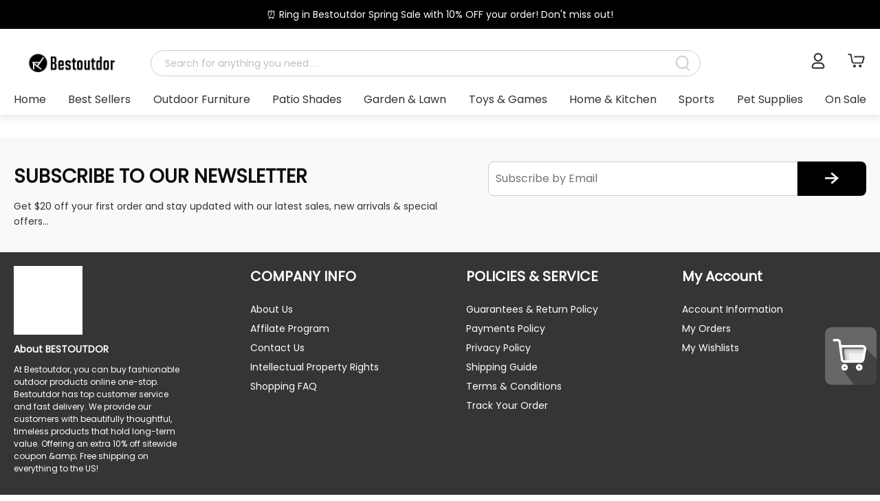

--- FILE ---
content_type: application/javascript; charset=UTF-8
request_url: https://www.bestoutdor.com/pc/assets/MightLike-096d3ce3.js
body_size: 17810
content:
import{t as m,aL as Fe,b as ti,h as er,at as li,r as H,i as ve,l as ge,aD as si,aE as ii,au as Ke,m as ne,n as ri,A as ar,y as K,ax as ni,o as r,e as o,p as he,q as T,F as N,aw as W,u as e,ay as Y,av as c,z as G,f as a,aF as de,g as b,v as M,aI as ke,aH as Je,aM as tr,aN as lr,aO as oi,aP as Xe,aB as ui,aQ as sr,aJ as ci,aK as di}from"./vendor-be70222b.js";import{f as pi,a as mi,u as vi,b as gi,g as ir,h as rr,i as nr,p as hi,j as or,k as ur,l as cr,e as yi,m as wi,_ as fi,__tla as dr}from"./index-23fe9f29.js";import{g as pr,i as mr,e as vr,S as be,N as ki}from"./navigation-32ffd4ab.js";import{f as gr}from"./free-mode-e92cd155.js";import{c as Se,a as _i,p as J,t as Ne,d as Te,__tla as hr}from"./index-cf7abe0d.js";import{R as Ae,U as yr,__tla as wr}from"./index-66475dab.js";import{A as fr}from"./thumbs.min-760308b3.js";import{p as kr,__tla as _r}from"./index-bca66cc3.js";import{P as br,__tla as xr}from"./Pop-6637f9fa.js";let Ye,Re,bi,xi,ea,Cr=Promise.all([(()=>{try{return dr}catch{}})(),(()=>{try{return hr}catch{}})(),(()=>{try{return wr}catch{}})(),(()=>{try{return _r}catch{}})(),(()=>{try{return xr}catch{}})()]).then(async()=>{var Ci={icon:{tag:"svg",attrs:{viewBox:"64 64 896 896",focusable:"false"},children:[{tag:"path",attrs:{d:"M603.3 327.5l-246 178a7.95 7.95 0 000 12.9l246 178c5.3 3.8 12.7 0 12.7-6.5V643c0-10.2-4.9-19.9-13.2-25.9L457.4 512l145.4-105.2c8.3-6 13.2-15.6 13.2-25.9V334c0-6.5-7.4-10.3-12.7-6.5z"}},{tag:"path",attrs:{d:"M512 64C264.6 64 64 264.6 64 512s200.6 448 448 448 448-200.6 448-448S759.4 64 512 64zm0 820c-205.4 0-372-166.6-372-372s166.6-372 372-372 372 166.6 372 372-166.6 372-372 372z"}}]},name:"left-circle",theme:"outlined"};const Pi=Ci;function aa(s){for(var h=1;h<arguments.length;h++){var w=arguments[h]!=null?Object(arguments[h]):{},k=Object.keys(w);typeof Object.getOwnPropertySymbols=="function"&&(k=k.concat(Object.getOwnPropertySymbols(w).filter(function(P){return Object.getOwnPropertyDescriptor(w,P).enumerable}))),k.forEach(function(P){Ii(s,P,w[P])})}return s}function Ii(s,h,w){return h in s?Object.defineProperty(s,h,{value:w,enumerable:!0,configurable:!0,writable:!0}):s[h]=w,s}var He=function(s,h){var w=aa({},s,h.attrs);return m(Fe,aa({},w,{icon:Pi}),null)};He.displayName="LeftCircleOutlined",He.inheritAttrs=!1;const Si=He;var Ti={icon:{tag:"svg",attrs:{viewBox:"64 64 896 896",focusable:"false"},children:[{tag:"path",attrs:{d:"M872 474H152c-4.4 0-8 3.6-8 8v60c0 4.4 3.6 8 8 8h720c4.4 0 8-3.6 8-8v-60c0-4.4-3.6-8-8-8z"}}]},name:"minus",theme:"outlined"};const Oi=Ti;function ta(s){for(var h=1;h<arguments.length;h++){var w=arguments[h]!=null?Object(arguments[h]):{},k=Object.keys(w);typeof Object.getOwnPropertySymbols=="function"&&(k=k.concat(Object.getOwnPropertySymbols(w).filter(function(P){return Object.getOwnPropertyDescriptor(w,P).enumerable}))),k.forEach(function(P){Mi(s,P,w[P])})}return s}function Mi(s,h,w){return h in s?Object.defineProperty(s,h,{value:w,enumerable:!0,configurable:!0,writable:!0}):s[h]=w,s}var We=function(s,h){var w=ta({},s,h.attrs);return m(Fe,ta({},w,{icon:Oi}),null)};We.displayName="MinusOutlined",We.inheritAttrs=!1;const Li=We;var Vi={icon:{tag:"svg",attrs:{viewBox:"64 64 896 896",focusable:"false"},children:[{tag:"path",attrs:{d:"M832 64H192c-17.7 0-32 14.3-32 32v832c0 17.7 14.3 32 32 32h640c17.7 0 32-14.3 32-32V96c0-17.7-14.3-32-32-32zM647 470.4l-87.2 161h45.9c4.6 0 8.4 3.8 8.4 8.4v25.1c0 4.6-3.8 8.4-8.4 8.4h-63.3v28.6h63.3c4.6 0 8.4 3.8 8.4 8.4v25c.2 4.6-3.6 8.5-8.2 8.5h-63.3v49.9c0 4.6-3.8 8.4-8.4 8.4h-43.7c-4.6 0-8.4-3.8-8.4-8.4v-49.9h-63c-4.6 0-8.4-3.8-8.4-8.4v-25.1c0-4.6 3.8-8.4 8.4-8.4h63v-28.6h-63c-4.6 0-8.4-3.8-8.4-8.4v-25.1c0-4.6 3.8-8.4 8.4-8.4h45.4l-87.5-161c-2.2-4.1-.7-9.1 3.4-11.4 1.3-.6 2.6-1 3.9-1h48.8c3.2 0 6.1 1.8 7.5 4.6l71.9 141.8 71.9-141.9a8.5 8.5 0 017.5-4.6h47.8c4.6 0 8.4 3.8 8.4 8.4-.1 1.5-.5 2.9-1.1 4.1zM512.6 323L289 148h446L512.6 323z"}}]},name:"red-envelope",theme:"filled"};const ji=Vi;function la(s){for(var h=1;h<arguments.length;h++){var w=arguments[h]!=null?Object(arguments[h]):{},k=Object.keys(w);typeof Object.getOwnPropertySymbols=="function"&&(k=k.concat(Object.getOwnPropertySymbols(w).filter(function(P){return Object.getOwnPropertyDescriptor(w,P).enumerable}))),k.forEach(function(P){zi(s,P,w[P])})}return s}function zi(s,h,w){return h in s?Object.defineProperty(s,h,{value:w,enumerable:!0,configurable:!0,writable:!0}):s[h]=w,s}var De=function(s,h){var w=la({},s,h.attrs);return m(Fe,la({},w,{icon:ji}),null)};De.displayName="RedEnvelopeFilled",De.inheritAttrs=!1;const qi=De;var Ai={icon:{tag:"svg",attrs:{viewBox:"64 64 896 896",focusable:"false"},children:[{tag:"path",attrs:{d:"M666.7 505.5l-246-178A8 8 0 00408 334v46.9c0 10.2 4.9 19.9 13.2 25.9L566.6 512 421.2 617.2c-8.3 6-13.2 15.6-13.2 25.9V690c0 6.5 7.4 10.3 12.7 6.5l246-178c4.4-3.2 4.4-9.8 0-13z"}},{tag:"path",attrs:{d:"M512 64C264.6 64 64 264.6 64 512s200.6 448 448 448 448-200.6 448-448S759.4 64 512 64zm0 820c-205.4 0-372-166.6-372-372s166.6-372 372-372 372 166.6 372 372-166.6 372-372 372z"}}]},name:"right-circle",theme:"outlined"};const Ei=Ai;function sa(s){for(var h=1;h<arguments.length;h++){var w=arguments[h]!=null?Object(arguments[h]):{},k=Object.keys(w);typeof Object.getOwnPropertySymbols=="function"&&(k=k.concat(Object.getOwnPropertySymbols(w).filter(function(P){return Object.getOwnPropertyDescriptor(w,P).enumerable}))),k.forEach(function(P){Ui(s,P,w[P])})}return s}function Ui(s,h,w){return h in s?Object.defineProperty(s,h,{value:w,enumerable:!0,configurable:!0,writable:!0}):s[h]=w,s}var $e=function(s,h){var w=sa({},s,h.attrs);return m(Fe,sa({},w,{icon:Ei}),null)};$e.displayName="RightCircleOutlined",$e.inheritAttrs=!1;const Bi=$e;function Fi({swiper:s,extendParams:h,on:w}){h({thumbs:{swiper:null,multipleActiveThumbs:!0,autoScrollOffset:0,slideThumbActiveClass:"swiper-slide-thumb-active",thumbsContainerClass:"swiper-thumbs"}});let k=!1,P=!1;s.thumbs={swiper:null};function ce(){const d=s.thumbs.swiper;if(!d||d.destroyed)return;const y=d.clickedIndex,D=d.clickedSlide;if(D&&D.classList.contains(s.params.thumbs.slideThumbActiveClass)||typeof y>"u"||y===null)return;let A;d.params.loop?A=parseInt(d.clickedSlide.getAttribute("data-swiper-slide-index"),10):A=y,s.params.loop?s.slideToLoop(A):s.slideTo(A)}function pe(){const{thumbs:d}=s.params;if(k)return!1;k=!0;const y=s.constructor;if(d.swiper instanceof y)s.thumbs.swiper=d.swiper,Object.assign(s.thumbs.swiper.originalParams,{watchSlidesProgress:!0,slideToClickedSlide:!1}),Object.assign(s.thumbs.swiper.params,{watchSlidesProgress:!0,slideToClickedSlide:!1}),s.thumbs.swiper.update();else if(mr(d.swiper)){const D=Object.assign({},d.swiper);Object.assign(D,{watchSlidesProgress:!0,slideToClickedSlide:!1}),s.thumbs.swiper=new y(D),P=!0}return s.thumbs.swiper.el.classList.add(s.params.thumbs.thumbsContainerClass),s.thumbs.swiper.on("tap",ce),!0}function v(d){const y=s.thumbs.swiper;if(!y||y.destroyed)return;const D=y.params.slidesPerView==="auto"?y.slidesPerViewDynamic():y.params.slidesPerView;let A=1;const I=s.params.thumbs.slideThumbActiveClass;if(s.params.slidesPerView>1&&!s.params.centeredSlides&&(A=s.params.slidesPerView),s.params.thumbs.multipleActiveThumbs||(A=1),A=Math.floor(A),y.slides.forEach(p=>p.classList.remove(I)),y.params.loop||y.params.virtual&&y.params.virtual.enabled)for(let p=0;p<A;p+=1)vr(y.slidesEl,`[data-swiper-slide-index="${s.realIndex+p}"]`).forEach(O=>{O.classList.add(I)});else for(let p=0;p<A;p+=1)y.slides[s.realIndex+p]&&y.slides[s.realIndex+p].classList.add(I);const ee=s.params.thumbs.autoScrollOffset,ie=ee&&!y.params.loop;if(s.realIndex!==y.realIndex||ie){const p=y.activeIndex;let O,te;if(y.params.loop){const oe=y.slides.filter(x=>x.getAttribute("data-swiper-slide-index")===`${s.realIndex}`)[0];O=y.slides.indexOf(oe),te=s.activeIndex>s.previousIndex?"next":"prev"}else O=s.realIndex,te=O>s.previousIndex?"next":"prev";ie&&(O+=te==="next"?ee:-1*ee),y.visibleSlidesIndexes&&y.visibleSlidesIndexes.indexOf(O)<0&&(y.params.centeredSlides?O>p?O=O-Math.floor(D/2)+1:O=O+Math.floor(D/2)-1:O>p&&y.params.slidesPerGroup,y.slideTo(O,d?0:void 0))}}w("beforeInit",()=>{const{thumbs:d}=s.params;if(!(!d||!d.swiper))if(typeof d.swiper=="string"||d.swiper instanceof HTMLElement){const y=pr(),D=()=>{const I=typeof d.swiper=="string"?y.querySelector(d.swiper):d.swiper;if(I&&I.swiper)d.swiper=I.swiper,pe(),v(!0);else if(I){const ee=ie=>{d.swiper=ie.detail[0],I.removeEventListener("init",ee),pe(),v(!0),d.swiper.update(),s.update()};I.addEventListener("init",ee)}return I},A=()=>{s.destroyed||D()||requestAnimationFrame(A)};requestAnimationFrame(A)}else pe(),v(!0)}),w("slideChange update resize observerUpdate",()=>{v()}),w("setTransition",(d,y)=>{const D=s.thumbs.swiper;!D||D.destroyed||D.setTransition(y)}),w("beforeDestroy",()=>{const d=s.thumbs.swiper;!d||d.destroyed||P&&d.destroy()}),Object.assign(s.thumbs,{init:pe,update:v})}let se,ia,ra,na,oa,ua,ca,da,pa,ma,va,ga,ha,ya,wa,fa,ka,_a,ba,xa,Ca,Pa,Ia,Sa,Ta,Oa,Ma,La,Va,ja,za,qa,Aa,Ea,Ua,Ba,Fa,Na,Ra,Ha,Wa,Da,$a,Ga,Qa,Za,Ka,Ja,Xa,Ya,et,at,tt,lt,st,it,rt,nt,ot,ut,ct,dt,pt,mt,vt,gt,ht,yt,wt,ft,kt,_t,bt,xt,Ct,Pt,It,St,Tt,Ot,Mt,Lt,Vt,jt,zt,qt,At,Et,Ut,Bt,Ft,Nt,Rt,Ht,Wt,Dt,$t,Gt,Qt,Zt,Kt,Jt,Xt,Yt,el,al,tl,ll,sl,il,rl,nl,ol,ul,cl,dl,pl,ml,vl,gl,hl,yl,wl,fl,kl,_l,bl,xl,Cl,Pl,Il,Sl,Tl,Ol,Ml,Ll,Vl,jl,zl,ql,Al,El,Ul;xi=s=>pi.get("/api/collect/collect_list",{params:s}),ea=s=>pi.post("/api/collect/add_del_collect",s),se=s=>(ci("data-v-93fc1609"),s=s(),di(),s),ia={class:"detail"},ra={key:1},na={class:"main"},oa={class:"productInfo"},ua=["id"],ca={class:"swiper-wrapper main"},da=["src","controls"],pa=["src"],ma=["src","alt"],va=["alt"],ga={key:2,class:"swiper-lazy-preloader"},ha=se(()=>a("div",{class:"product-main-next"},null,-1)),ya=se(()=>a("div",{class:"product-main-prev"},null,-1)),wa={class:"product-thumb",ref:"thumbMain"},fa=["id"],ka={class:"swiper-wrapper"},_a=["src","poster"],ba=["src"],xa=["onMouseenter"],Ca=["src"],Pa={key:1,loading:"lazy"},Ia=se(()=>a("div",{class:"swiper-lazy-preloader"},null,-1)),Sa=["id"],Ta=["id"],Oa={key:0,class:"review"},Ma={class:"start"},La={class:"price"},Va={class:"member"},ja={class:"couponList"},za={key:0},qa={key:1},Aa={key:2},Ea={class:"code"},Ua=["onClick"],Ba={key:1,class:"detailBanner"},Fa=["src"],Na=["src"],Ra={key:2,class:"pickup"},Ha=["innerHTML"],Wa=se(()=>a("p",null,[Y("Pickup available at "),a("i",null,"Shop location")],-1)),Da={class:"title"},$a={class:"colorList"},Ga=["onClick"],Qa={key:0,alt:""},Za=["onMouseenter"],Ka={class:"qtyWish"},Ja={class:"qty"},Xa={viewBox:"0 0 20 20",fill:"none",class:"svg",xmlns:"http://www.w3.org/2000/svg","data-v-7e20444a":""},Ya=["stroke","fill"],et={key:4,class:"oosBtn"},at={key:5,class:"btns"},tt={key:0,class:"guareetsOld"},lt=["src"],st=se(()=>a("div",{class:"divider"},null,-1)),it=["src"],rt=se(()=>a("div",{class:"divider"},null,-1)),nt=["src"],ot={key:1,class:"guareets"},ut=["innerHTML"],ct={class:"keyFeatures"},dt={class:"title"},pt=["innerHTML"],mt={key:1},vt={key:0,class:"bundle"},gt={class:"product"},ht={class:"img"},yt={class:"inner"},wt={alt:""},ft={class:"name text2"},kt={class:"price"},_t={class:"presentPrice"},bt={class:"attrsList"},xt={class:"bundleSwipers"},Ct={class:"bundleSwiper"},Pt={class:"swiper-wrapper"},It=["onClick"],St=["onClick"],Tt={class:"inner"},Ot=["src"],Mt={class:"name text2"},Lt={class:"price"},Vt={class:"presentPrice"},jt={class:"attrsList"},zt=se(()=>a("div",{class:"product-next"},null,-1)),qt=se(()=>a("div",{class:"product-prev"},null,-1)),At={class:"total"},Et=se(()=>a("p",null,"Total Price:",-1)),Ut={class:"price"},Bt={class:"special"},Ft={class:"raw"},Nt={class:"price"},Rt={class:"special"},Ht={class:"productView ovewWith"},Wt={class:"title"},Dt={class:"info"},$t=["onClick"],Gt=["innerHTML"],Qt=["innerHTML"],Zt=["innerHTML"],Kt={class:"info"},Jt={class:"titleBtn"},Xt=se(()=>a("svg",{class:"svg svg-write",viewBox:"0 0 16 16",fill:"none",xmlns:"http://www.w3.org/2000/svg","data-v-2e033027":""},[a("path",{d:"M14.9147 0.19272C14.9729 0.132427 15.0425 0.0843355 15.1196 0.0512511C15.1966 0.0181667 15.2794 0.000752208 15.3632 2.38348e-05C15.4471 -0.000704539 15.5302 0.0152678 15.6078 0.0470087C15.6853 0.0787497 15.7558 0.125624 15.8151 0.184896C15.8744 0.244168 15.9212 0.31465 15.953 0.392232C15.9847 0.469813 16.0007 0.552939 16 0.636759C15.9992 0.720579 15.9818 0.803414 15.9487 0.880432C15.9157 0.95745 15.8676 1.02711 15.8073 1.08534L6.88044 10.0124C6.76205 10.1308 6.60147 10.1973 6.43403 10.1973C6.26659 10.1973 6.10601 10.1308 5.98761 10.0124C5.86922 9.89398 5.8027 9.7334 5.8027 9.56596C5.8027 9.39852 5.86922 9.23794 5.98761 9.11954L14.9147 0.192918V0.19272ZM14.7297 6.74133C14.7297 6.57391 14.7962 6.41334 14.9146 6.29495C15.033 6.17657 15.1935 6.11006 15.361 6.11006C15.5284 6.11006 15.689 6.17657 15.8073 6.29495C15.9257 6.41334 15.9922 6.57391 15.9922 6.74133V13.6853C15.9922 14.9637 14.9559 16 13.6776 16H2.31466C1.03633 16 0 14.9637 0 13.6853V2.32242C0 1.04409 1.03634 0.0077572 2.31466 0.0077572H9.04824C9.21566 0.0077572 9.37623 0.0742661 9.49461 0.192653C9.613 0.31104 9.67951 0.471607 9.67951 0.639031C9.67951 0.806455 9.613 0.967021 9.49461 1.08541C9.37623 1.20379 9.21566 1.2703 9.04824 1.2703H2.31466C2.03562 1.2703 1.76801 1.38115 1.5707 1.57846C1.37339 1.77577 1.26254 2.04339 1.26254 2.32243V13.6853C1.26254 13.9644 1.37339 14.232 1.5707 14.4293C1.76801 14.6266 2.03562 14.7375 2.31466 14.7375H13.6776C13.9566 14.7375 14.2242 14.6266 14.4215 14.4293C14.6189 14.232 14.7297 13.9644 14.7297 13.6853V6.74133H14.7297Z",fill:"white","data-v-2e033027":""})],-1)),Yt={class:"write"},el={style:{display:"flex","justify-content":"space-between"}},al={class:"top"},tl={class:"start"},ll={class:"num"},sl={class:"percentList"},il={class:"percentStar"},rl={class:"num"},nl={class:"reviewPhotoSwiper"},ol={class:"swiper-wrapper"},ul={class:"img"},cl={key:0},dl=["src"],pl={class:"videoPlay"},ml=["src"],vl=["onClick"],gl=se(()=>a("div",{class:"photo-next"},null,-1)),hl=se(()=>a("div",{class:"photo-prev"},null,-1)),yl={class:"reviewList"},wl={class:"user"},fl={class:"name text1"},kl={class:"reviewInfo"},_l={class:"reviewTitle"},bl={class:"lf"},xl={class:"time"},Cl={class:"info"},Pl={class:"images"},Il=["src","onClick"],Sl=["src","onClick"],Tl=["src","onClick"],Ol=["src"],Ml=["src"],Ll={class:"bottom"},Vl={class:"img"},jl=["src"],zl={class:"text1"},ql={class:"price"},Al={class:"title"},El={name:"Products"},Ul=ti({...El,props:["url","module"],async setup(s){var ps,ms,vs,gs,hs,ys,ws,fs;let h,w;const k=s,P=er(),ce=li(),pe=mi(),v=vi(),d=gi(),y=H(""),D=ve({arlime:["Dispatch within 24 Hours","30-day Return","90-day Warranty"],bountech_au:["Australia Warehouse Delivery","30-day Return","90-day Warranty"]}),A=ve(["_big1016.jpeg","_small100.jpeg"]);be.use([ki,fr,Fi]);const I=ve({productThumbsImage:null,productMainImage:null,isShowFullScreen:!1,thumbsMouse:i=>{var l;(l=I.productMainImage)==null||l.slideTo(i)},handleShowMaxCarouselBox:()=>{I.isShowFullScreen=!0,A[0]="_big1920.jpeg",I.productThumbsImage.params.slidesPerView=17},handleCloseFullScreen:()=>{I.isShowFullScreen=!1,I.productThumbsImage.params.slidesPerView=7}}),ee=H(),ie=H(!0),p=H({}),O=H(1),te=ve({list:[],index:{}}),oe=ge(()=>L.color?te.list:p.value.mainImages);H(1);const x=H([]),X=H(String(P.query.sku||"").replaceAll(" ","+")),Q=H(String(P.query.variant||"")),L=ve({color:0,size:0,style:0,material:0}),ue=H([]),u=ge(()=>{var i;return p.value.isSimple?p.value:((i=x.value)==null?void 0:i.find(l=>Object.keys(L).every(C=>l[C+"Id"]==L[C])))||p.value}),Oe=ge(()=>{var i,l;return[{name:"Home",url:"/"},...(((i=p.value)==null?void 0:i.subCategoryInfos)??[]).map(C=>({name:C.categoryName,url:C.url})),{name:((l=p.value)==null?void 0:l.title)??"",url:P.path}]}),Me=async()=>{var i,l,C,S,V,B;try{const Z=await ur(String(P.params.url||k.url||""),d.ip,d.userAgent);if(Z.code==200&&Z.status==200){if(p.value=Z.data,p.value.isSimple)return;x.value=((i=Z.data)==null?void 0:i.subProducts)??[];let le=x.value;if(Q.value){let j=x.value.find(R=>R.variant_code==Q.value);j&&(le=[j,...x.value.filter(R=>R.variant_code!==Q.value)])}if(le.forEach(j=>{Object.keys(te.index).includes(String(j.colorId))||(te.index[String(j.colorId)]=te.list.length,te.list=te.list.concat(j.mainImages))}),ue.value=(l=Object.keys(L))==null?void 0:l.map(j=>{var R,E;return{type:j,list:_i((E=(R=x.value)==null?void 0:R.map($=>({id:$==null?void 0:$[j+"Id"],name:$==null?void 0:$[j+"Name"],img:$==null?void 0:$[j+"Image"],value:$==null?void 0:$[j+"Value"]})))==null?void 0:E.filter($=>!!$.id),"id")}}),Q.value||X.value){let j="";Q.value?j=x.value.find(R=>R.variant_code==Q.value):j=x.value.find(R=>R.sku==X.value),!j&&(j=((C=Z.data.subProducts)==null?void 0:C[0])||{}),Object.keys(L).forEach(R=>{L[R]=j[R+"Id"]})}else{let j;(V=(S=Z.data.subProducts)==null?void 0:S.sort((E,$)=>E.specialPrice-$.specialPrice))==null||V.some(E=>E.stockQty>0?(j=E,!0):!1);let R=j||((B=Z.data.subProducts)==null?void 0:B[0])||{};Object.keys(L).forEach(E=>{L[E]=R[E+"Id"]})}}}catch(Z){console.log(Z)}},re=ve({copied:"",list:[],copy:i=>{navigator.clipboard.writeText(i).then(()=>{re.copied=i;let l=setTimeout(()=>{re.copied="",clearTimeout(l)},5e3)})}}),ae=async()=>{var i,l,C;try{const S=await cr(p.value.sku);if(S.code==200){const V=(i=S.data)==null?void 0:i.find(B=>B.use_type==2);V?re.list=[V]:re.list=(l=S.data)!=null&&l[0]?[(C=S.data)==null?void 0:C[0]]:[]}}catch{}},me=async i=>{if(!p.value.isSimple&&u.value.sku==p.value.sku||!u.value.sku){ne.error("Please select product properties");return}y.value="addToCart";try{const l=await yi({sku:u.value.sku,qty:O.value,parent_sku:p.value.sku});l.code==200&&l.status==200?(y.value="",pe.addAnimation(i,u.value.mainImages[0]+A[1]),ne.success(l.message),v.postEvent({eventType:2,currentPageType:"product_detail",currentPageUrl:P.fullPath,sourceUrl:P.fullPath,eventParams:[{sku:u.value.sku,qty:O.value}]}),d.addAWGTM("add_to_cart",{currency:d.currency.code||"USD",value:u.value.specialPrice*O.value,items:[{item_id:u.value.sku,item_name:u.value.title,index:0,item_category:u.value.categoryName,price:u.value.specialPrice,quantity:O.value}],group_id:d.customerInfo.id}),ce.push("/cart")):(y.value="",ne.error(l.message))}catch(l){y.value="",ne.error(l.message)}},Ue=async()=>{var i,l,C,S,V,B,Z;try{y.value="buyNow";const le=await kr({sku_list:[{parent_sku:u.value.sku,sku:u.value.sku,qty:O.value}],is_same_use:0,coupon_code:"",shipping_address_id:0});let j={prouductList:[{attribute_name:(((i=u.value)==null?void 0:i.colorName)||"")+((l=u.value)!=null&&l.sizeName?","+((C=u.value)==null?void 0:C.sizeName):"")+((S=u.value)!=null&&S.materialName?","+((V=u.value)==null?void 0:V.materialName):""),image:u.value.image,name:u.value.title,parent_sku:u.value.sku,price:u.value.specialPrice,sku:u.value.sku,qty:O.value,markets_country:((B=p.value)==null?void 0:B.marketsCountry)||[],exclude_markets:((Z=p.value)==null?void 0:Z.excludeMarkets)||[],url:String(P.params.url||k.url||"")}],checkout:le.data.checkout_id};sessionStorage.setItem("payOrderInfo",JSON.stringify(j)),ce.push("/checkout/payment"),y.value=""}catch{y.value=""}},xe=(i,l)=>{var S;p.value.hasVideo&&((S=I.productMainImage)==null?void 0:S.activeIndex)==0&&I.productMainImage.slideNext(),L[i]==l?L[i]=0:L[i]=l,i=="color"&&(I.productThumbsImage.slideTo(te.index[l]),I.productMainImage.slideTo(te.index[l]));const C=Object.entries({...P.query,variant:u.value.variant_code}).filter(V=>!!V[1]).reduce((V,B,Z)=>V+=(Z==0?"":"&")+`${B[0]}=${B[1]}`,"?");window.history.pushState("","",P.path+C)},Ce=(i,l)=>{var S;let C=Object.keys(L).filter(V=>V!=i);return((S=x.value.find(V=>V[i+"Id"]==l&&C.every(B=>L[B]?V[B+"Id"]==L[B]:!0)))==null?void 0:S.stockQty)||0},Ge=H(null),Ni=si(ii,{style:{fontSize:"24px",color:"#CCCCCC"},spin:!0}),Le=H(!1),Ri=async()=>{try{Le.value=!0;const i=await ea({sku:u.value.sku,parent_sku:p.value.sku,type:p.value.isWishlist?"del":"add"});i.code==200&&i.status==200?(ne.success(i.message),p.value.isWishlist=!p.value.isWishlist,!p.value.isWishlist&&v.postEvent({eventType:3,currentPageType:"product_detail",currentPageUrl:P.fullPath,sourceUrl:P.fullPath,eventParams:[{sku:u.value.sku}]})):ne.error(i.message),Le.value=!1}catch{Le.value=!1}};[h,w]=Ke(()=>Me()),await h,w();const ns=H(),os=()=>{document.documentElement.scrollTop=ns.value.offsetTop-100},Hi=[((ps=v.languageText)==null?void 0:ps.overview)??"Overview",((ms=v.languageText)==null?void 0:ms.shopping_faq)??"Shopping Faq",((vs=v.languageText)==null?void 0:vs.return)??"Return & Refund Policy"],Ve=H(0),n=ve({start:0,comment_photos:[],comment_percent:[],pagination:{current:1,pageSize:10,total:0,change:(i,l)=>{Qe()}},write:{show:!1,loading:!1,data:{sku:p.value.sku,customer_name:(gs=d.customerInfo)!=null&&gs.identity_type?((hs=d.customerInfo)==null?void 0:hs.firstname)+" "+((ys=d.customerInfo)==null?void 0:ys.lastname):"",customer_email:(ws=d.customerInfo)!=null&&ws.identity_type?(fs=d.customerInfo)==null?void 0:fs.email:"",star:5,title:"",content:"",file_url:[]},ok:async()=>{try{n.write.loading=!0;const i=await ir(n.write.data);i.code==200&&i.status==200?(n.write.loading=!1,Qe(),ne.success(i.message),n.write.show=!1):(n.write.loading=!1,ne.error(i.message))}catch{}}},list:[],viewImage:{show:!1,list:[],index:0,toViewImage:(i,l)=>{if(n.viewImage.list=i,n.viewImage.index=l,n.viewImage.show=!0,Se(je.value)=="video"){let C=setInterval(()=>{var S,V;(S=n.viewImage.videoRef)!=null&&S.play&&((V=n.viewImage.videoRef)==null||V.play(),clearInterval(C))},500)}},pre:()=>{n.viewImage.index>0&&n.viewImage.index--},next:()=>{n.viewImage.list.length>n.viewImage.index+1&&n.viewImage.index++},close:()=>{var i;n.viewImage.show=!1,n.viewImage.videoRef.pause&&((i=n.viewImage.videoRef)==null||i.pause())},videoRef:{}},pthotoSwiper:""}),je=ge(()=>{var i;return((i=n.viewImage.list)==null?void 0:i[n.viewImage.index])||""}),Qe=async()=>{try{const i=await rr({sku:p.value.sku,page:n.pagination.current,page_size:n.pagination.pageSize});i.code==200&&i.status==200?(n.list=i.data.list,n.comment_photos=i.data.comment_photos,n.comment_percent=i.data.comment_percent,n.start=i.data.star_average,n.pagination.total=i.data.totalCount):ne.error(i.message)}catch{}},us=H({content:""}),Wi=async()=>{try{const i=await wi("faqs");i.code==200&&i.status==200&&(us.value=i.data)}catch{}},cs=H({content:""}),Di=async()=>{try{const i=await wi("return-refund-policy");i.code==200&&i.status==200&&(cs.value=i.data)}catch{}},ds=H(),z=ve({checkedList:[],attrs:[],productList:[],coupon:{},getList:async()=>{var i;try{const l=await nr(p.value.sku);if(l.code=200){z.coupon=l.data.coupon_info;let C=((i=l.data)==null?void 0:i.bundle_skus)||[];if(C.length){z.checkedList=new Array(C.length).fill(!0);const S=await hi({recommendProductIds:C.map(V=>d.domain.code+"_"+V)||[],isSortByProductIds:!0,pageSize:C.length});S.code==200&&(z.productList=S.data.datalist,z.productList.forEach((V,B)=>{var Z;z.attrs[B]={...L},V.attrList=(Z=Object.keys(L))==null?void 0:Z.map(le=>{var j,R;return{type:le,list:V.isSimple?[]:_i((R=(j=V.subProducts)==null?void 0:j.map(E=>({id:E==null?void 0:E[le+"Id"],name:E==null?void 0:E[le+"Name"],value:E==null?void 0:E[le+"Value"]})))==null?void 0:R.filter(E=>!!E.id),"id")}}),!V.isSimple&&Object.keys(L).forEach(le=>z.attrs[B][le]=V.subProducts[0][le+"Id"])}))}}}catch{}},changeSku:i=>{z.checkedList[i]=!z.checkedList[i]},addCart:async()=>{try{y.value="bundleAdd";const i=await or([{sku:u.value.sku,qty:1,parent_sku:p.value.sku},...Pe.value.filter((l,C)=>z.checkedList[C]).map((l,C)=>({sku:l.sku,qty:1,parent_sku:z.productList[C].sku}))]);(i.code=200)?(ne.success(i.message),pe.getProductList(),v.postEvent({eventType:2,currentPageType:"product_detail",currentPageUrl:P.fullPath,sourceUrl:P.fullPath,eventParams:[{sku:u.value.sku,qty:1},...Pe.value.map(l=>({sku:l.sku,qty:1}))]}),d.addAWGTM("add_to_cart",{currency:d.currency.code||"USD",value:u.value.specialPrice*O.value,items:[{item_id:u.value.sku,item_name:u.value.title,index:0,item_category:u.value.categoryName,price:u.value.specialPrice,quantity:1},...Pe.value.map((l,C)=>({item_id:l.sku,item_name:l.title,index:C+1,price:l.specialPrice,quantity:1}))]}),ce.push("/cart")):ne.error(i.message),y.value=""}catch{y.value=""}}}),Pe=ge(()=>z.productList.map((i,l)=>i.isSimple?{...i}:{...i.subProducts.find(C=>Object.keys(L).every(S=>C[S+"Id"]==z.attrs[l][S]))||i,title:i.title,url:i.url})),Ie=ge(()=>Pe.value.filter((i,l)=>z.checkedList[l]).reduce((i,l)=>i+=Number(l.specialPrice)||0,Number(u.value.specialPrice))),Ze=ge(()=>z.checkedList.some(i=>i));!(k!=null&&k.url)&&([h,w]=Ke(()=>Promise.all([Qe(),Wi(),Di(),ae(),z.getList()])),h=await h,w());const Be=H(!1),$i=()=>{const{scrollTop:i,scrollHeight:l,clientHeight:C}=document.documentElement;if(i<=200){Be.value=!1;return}if(i+C>=l-200){Be.value=!1;return}Be.value=!0};return ri(()=>{var i,l,C;ar(()=>{I.productThumbsImage=new be(k.url?"#thumbs"+k.url.replaceAll(".",""):".product-thumbs-image",{observer:!0,observeParents:!0,loop:!1,spaceBetween:15,slidesPerView:7,freeMode:!0,direction:k.module!=null?"vertical":"horizontal",navigation:{nextEl:k.url?"#min-next"+k.url:".product-min-next",prevEl:k.url?"#min-prev"+k.url:".product-min-prev"},on:{}}),I.productMainImage=new be(k.url?"#main"+k.url.replaceAll(".",""):".product-main-image",{observer:!0,observeParents:!0,loop:!1,height:1e3,spaceBetween:10,preventClicksPropagation:!0,navigation:{nextEl:".product-main-image .product-main-next",prevEl:".product-main-image .product-main-prev"},thumbs:{swiper:I.productThumbsImage},on:{observerUpdate:function(){},slideChangeTransitionStart:function(){var S;(S=ee.value)==null||S.pause(),ie.value=!0}}}),!(k!=null&&k.url)&&(n.pthotoSwiper=new be(".reviewPhotoSwiper",{observer:!0,observeParents:!0,height:200,spaceBetween:20,preventClicksPropagation:!0,freeMode:!0,grabCursor:!0,slidesPerView:4,navigation:{nextEl:".reviewPhotoSwiper .photo-next",prevEl:".reviewPhotoSwiper .photo-prev"}}),new be(".bundleSwiper",{observer:!0,observeParents:!0,height:200,spaceBetween:20,preventClicksPropagation:!0,noSwipingClass:"attrs",freeMode:!0,grabCursor:!1,slidesPerView:z.checkedList.length>3?3:z.checkedList.length,navigation:{nextEl:".bundleSwipers .product-next",prevEl:".bundleSwipers .product-prev"}}),p.value.hasVideo&&(Q.value||X.value)&&I.productMainImage.slideNext(),window.addEventListener("scroll",$i,!0),d.addAWGTM("view_item",{currency:d.currency.code||"USD",value:u.value.specialPrice,items:[{item_id:u.value.sku,item_name:u.value.title,index:0,item_category:u.value.categoryName,price:u.value.specialPrice,quantity:1}]}))}),(((i=ds.value)==null?void 0:i.querySelectorAll("img"))||[]).forEach(S=>{if(IntersectionObserver){S.src=d.domain.imageDomain+"/b2b2/default.jpeg_big1016.jpeg";const V=new IntersectionObserver(B=>{B[0].isIntersecting&&(S.src=S.getAttribute("data-src"),S.onerror=function(){console.log("\u56FE\u7247\u52A0\u8F7D\u5931\u8D25")},V.disconnect())},{rootMargin:"50px"});V.observe(S)}else S.src=S.getAttribute("data-src")}),(l=P.query)!=null&&l.review&&(os(),n.write.show=((C=P.query)==null?void 0:C.review)=="edit")}),(i,l)=>{var ks,_s,bs,xs,Cs,Ps,Is,Ss,Ts,Os,Ms,Ls,Vs,js,zs,qs,As,Es,Us,Bs,Fs,Ns,Rs,Hs,Ws,Ds,$s,Gs,Qs,Zs,Ks,Js,Xs,Ys,ei,ai;const C=K("router-link"),S=K("a-breadcrumb-item"),V=K("a-breadcrumb"),B=K("a-tooltip"),Z=K("a-input-number"),le=K("a-spin"),j=K("a-button"),R=K("a-select-option"),E=K("a-select"),$=K("a-input"),_e=K("a-form-item"),Gi=K("a-textarea"),Qi=K("ClientOnly"),Zi=K("a-form"),Ki=K("a-progress"),Ji=K("a-avatar"),Xi=K("a-pagination"),ze=ni("lazy");return r(),o("div",ia,[s.url?G("",!0):(r(),he(V,{key:0,separator:">",class:"crumb"},{default:T(()=>[(r(!0),o(N,null,W(e(Oe),(t,f)=>(r(),he(S,{key:t.name},{default:T(()=>[f<e(Oe).length-1?(r(),he(C,{key:0,to:t.url},{default:T(()=>[Y(c(t.name),1)]),_:2},1032,["to"])):(r(),o("span",ra,c(t.name),1))]),_:2},1024))),128))]),_:1})),a("div",na,[a("div",oa,[a("div",{class:de(["medio",{"full-screen":I.isShowFullScreen,module:s.module!=null}])},[a("div",{class:"swiper product-main-image",id:"main"+(s.url||"").replaceAll(".","")},[a("div",ca,[p.value.hasVideo?(r(),o("div",{class:"swiper-slide",key:p.value.videoUrl},[a("video",{onClick:l[0]||(l[0]=(...t)=>I.handleShowMaxCarouselBox&&I.handleShowMaxCarouselBox(...t)),src:p.value.videoUrl+"#t=0.1",muted:"",controls:!ie.value,ref_key:"video",ref:ee},null,8,da),b(a("img",{class:"videoPlay main",src:e(d).domain.imageDomain+"/b2b/play.png?test",alt:"",onClick:l[1]||(l[1]=ke(t=>{var f;(f=ee.value)==null||f.play(),ie.value=!1},["stop"]))},null,8,pa),[[M,ie.value]])])):G("",!0),(r(!0),o(N,null,W(e(oe)||[],(t,f)=>{var g,q;return r(),o("div",{class:"swiper-slide",key:t},[f<3?(r(),o("img",{key:0,onClick:l[2]||(l[2]=(...U)=>I.handleShowMaxCarouselBox&&I.handleShowMaxCarouselBox(...U)),src:t+A[0],fetchpriority:"high",decoding:"async",alt:(g=e(u))==null?void 0:g.title},null,8,ma)):b((r(),o("img",{key:1,onClick:l[3]||(l[3]=(...U)=>I.handleShowMaxCarouselBox&&I.handleShowMaxCarouselBox(...U)),class:"swiper-lazy",loading:"lazy",fetchpriority:"high",decoding:"async",alt:(q=e(u))==null?void 0:q.title},null,8,va)),[[ze,t+A[0]]]),f>=6?(r(),o("div",ga)):G("",!0)])}),128))]),ha,ya],8,ua),a("div",wa,[a("div",{class:"swiper product-thumbs-image",id:"thumbs"+(s.url||"").replaceAll(".","")},[a("div",ka,[p.value.hasVideo?(r(),o("div",{class:"swiper-slide",key:p.value.videoUrl,onMouseenter:l[4]||(l[4]=t=>I.thumbsMouse(1))},[a("video",{src:p.value.videoUrl+"#t=0.1",poster:p.value.seoImage,muted:""},null,8,_a),a("img",{class:"videoPlay",src:e(d).domain.imageDomain+"/b2b/play.png",alt:""},null,8,ba)],32)):G("",!0),(r(!0),o(N,null,W(e(oe)||[],(t,f)=>(r(),o("div",{class:"swiper-slide",key:t,onMouseenter:g=>I.thumbsMouse(f+(p.value.hasVideo?1:0))},[f<6?(r(),o("img",{key:0,src:t+A[1],loading:"lazy"},null,8,Ca)):b((r(),o("img",Pa,null,512)),[[ze,t+A[1]]]),Ia],40,xa))),128))])],8,fa),a("div",{class:"product-min-next",id:"min-next"+(s.url||"").replaceAll(".","")},null,8,Sa),a("div",{class:"product-min-prev",id:"min-prev"+(s.url||"").replaceAll(".","")},null,8,Ta)],512),I.isShowFullScreen?(r(),o("div",{key:0,class:"close-full-screen",onClick:l[5]||(l[5]=(...t)=>I.handleCloseFullScreen&&I.handleCloseFullScreen(...t))},[m(e(Je))])):G("",!0)],2),a("div",{class:de(["info",{module:s.module!=null}])},[a("h1",null,c(((ks=e(u))==null?void 0:ks.title)||p.value.title),1),n.pagination.total?(r(),o("div",Oa,[a("span",Ma,c(((_s=Number(n.start))==null?void 0:_s.toFixed(1))||0),1),m(Ae,{modelValue:n.start,"onUpdate:modelValue":l[6]||(l[6]=t=>n.start=t),disabled:"",width:"15"},null,8,["modelValue"]),a("i",{onClick:os},c(n.pagination.total)+" "+c(((bs=e(v).languageText)==null?void 0:bs.reviews)??"Reviews"),1)])):G("",!0),a("div",La,[a("p",{class:de(["presentPrice",{noData:((xs=e(u))==null?void 0:xs.stockStatus)==3}])},c(e(J)((Cs=e(u))==null?void 0:Cs.specialPrice)),3),b(a("p",{class:"rawPrice"},c(e(J)((Ps=e(u))==null?void 0:Ps.rawPrice)),513),[[M,((Is=e(u))==null?void 0:Is.rawPrice)!=0&&((Ss=e(u))==null?void 0:Ss.specialPrice)*1<((Ts=e(u))==null?void 0:Ts.rawPrice)*1]]),b(a("p",{class:"off"},c(((Os=e(u))==null?void 0:Os.discount)||""),513),[[M,((Ms=e(u))==null?void 0:Ms.discount)&&((Ls=e(u))==null?void 0:Ls.specialPrice)<((Vs=e(u))==null?void 0:Vs.rawPrice)]]),b(a("div",{class:"status"},c(e(v).languageText.out_of_stock??"Out of stock"),513),[[M,((js=e(u))==null?void 0:js.stockStatus)==3||((zs=e(u))==null?void 0:zs.stockQty)==0]])]),b(a("div",Va,[m(e(tr),{style:{color:"#d54343","margin-right":"5px"}}),Y(c(p.value.priceTip),1)],512),[[M,p.value.priceTip]]),a("div",ja,[(r(!0),o(N,null,W(re.list,t=>{var f,g,q,U,_,ye,we,fe,qe;return r(),o("div",{class:"coupon",key:t.code},[a("div",null,[m(e(qi),{style:{color:"red"},class:"icon"}),t.minimum_amount==0&&!t.minimum_items?(r(),o("span",za,c(((g=(f=e(v).languageText)==null?void 0:f.detail_coupon1)==null?void 0:g.replace("&",t.discount_type==2?t.percentage+"%":e(J)(t.fix_discount_amount)))??"Save Extra"+(t.discount_type==2?t.percentage+"%":e(J)(t.fix_discount_amount))+"on this item"),1)):t.minimum_amount==0&&t.minimum_items?(r(),o("span",qa,c(((_=(U=(q=e(v).languageText)==null?void 0:q.detail_coupon3)==null?void 0:U.replace("%",t.minimum_items))==null?void 0:_.replace("&",t.discount_type==2?t.percentage+"%":e(J)(t.fix_discount_amount)))??"Save Extra"+(t.discount_type==2?t.percentage+"%":e(J)(t.fix_discount_amount))+t.minimum_items+" items"),1)):(r(),o("span",Aa,c(((fe=(we=(ye=e(v).languageText)==null?void 0:ye.detail_coupon2)==null?void 0:we.replace("&",t.discount_type==2?t.percentage+"%":e(J)(t.fix_discount_amount)))==null?void 0:fe.replace("^",e(J)(t.minimum_amount)))??"Save Extra"+(t.discount_type==2?t.percentage+"%":e(J)(t.fix_discount_amount))+"over "+e(J)(t.minimum_amount)),1))]),a("span",Ea,[Y(c(((qe=e(v).languageText)==null?void 0:qe.use_code)??"Use code")+": ",1),a("i",{onClick:F=>re.copy(t.code)},c(t.code),9,Ua),m(B,{placement:"top"},{title:T(()=>{var F;return[a("span",null,c(((F=e(v).languageText)==null?void 0:F.copy)??"Copy"),1)]}),default:T(()=>[b(m(e(lr),{class:"copy",onClick:F=>re.copy(t.code)},null,8,["onClick"]),[[M,re.copied!=t.code]])]),_:2},1024),m(B,{visible:re.copied==t.code,placement:"top"},{title:T(()=>{var F;return[a("span",null,c(((F=e(v).languageText)==null?void 0:F.copied)??"Copied"),1)]}),default:T(()=>[b(m(e(oi),{class:"copy",style:{color:"green"}},null,512),[[M,re.copied==t.code]])]),_:2},1032,["visible"])])])}),128))]),e(d).domain.detailInfo.banner?(r(),o("div",Ba,[e(d).domain.detailInfo.bannerUrl?(r(),he(C,{key:0,class:"aLink",to:e(d).domain.detailInfo.bannerUrl,target:"_blank"},{default:T(()=>[a("img",{src:e(d).domain.detailInfo.banner+A[0],alt:""},null,8,Fa)]),_:1},8,["to"])):(r(),o("img",{key:1,src:e(d).domain.detailInfo.banner+A[0],alt:""},null,8,Na))])):G("",!0),e(d).domain.is_pickup?(r(),o("div",Ra,[m(B,{overlayStyle:{whiteSpace:"nowrap",maxWidth:"none"}},{title:T(()=>[a("p",null,c(e(d).domain.pickup_address.address),1),a("p",null,c(e(d).domain.pickup_address.contact_person+" "+e(d).domain.pickup_address.contact_number),1),a("p",{innerHTML:e(d).domain.pickup_address.hours},null,8,Ha)]),default:T(()=>{var t;return[Wa,a("p",null,c(((t=e(v).languageText)==null?void 0:t.usually_ready_in_2_4_days)??"Usually ready in 2-4 days"),1)]}),_:1})])):G("",!0),p.value.isSimple?G("",!0):(r(!0),o(N,{key:3},W(ue.value,(t,f)=>{var g,q,U;return b((r(),o("div",{class:"attrs",key:f},[a("p",Da,[Y(c(((g=e(v).languageText)==null?void 0:g[t.type])??e(Ne)(t.type))+": ",1),a("i",null,c(L[t.type]?((q=t.list.find(_=>_.id==L[t.type]))==null?void 0:q.name)||"":(((U=e(v).languageText)==null?void 0:U.select_attr)??"Please select a")+" "+t.type),1)]),a("div",$a,[(r(!0),o(N,null,W(t.list,_=>{var ye,we;return r(),o("div",{key:_.id,onClick:fe=>Ce(t.type,_.id)&&xe(t.type,_.id)},[a("div",{class:de(["noSelect",{active:L[t.type]==_.id,img:!!(_!=null&&_.img),name:!(_!=null&&_.img),disable:!Ce(t.type,_.id)}])},[_!=null&&_.img?b((r(),o("img",Qa,null,512)),[[ze,_.img+"_small280.jpeg"]]):(r(),o("p",{key:1,onMouseenter:fe=>Ge.value=_.id,onMouseleave:l[7]||(l[7]=fe=>Ge.value=null)},[a("span",null,c(_.name),1),b(a("span",{class:"bubble"},c(((ye=e(v).languageText)==null?void 0:ye.item_oos)??"This item is out of stock"),513),[[M,!Ce(t.type,_.id)&&Ge.value==_.id]])],40,Za)),!Ce(t.type,_.id)&&(_!=null&&_.img)?(r(),o("div",{key:2,class:"disable",onClick:l[8]||(l[8]=ke(()=>{},["stop"]))},c(((we=e(v).languageText)==null?void 0:we.out_of_stock)??"Out Of Stock"),1)):G("",!0)],2)],8,Ga)}),128)),(r(),o(N,null,W(3,_=>a("div",{class:"_div",key:_})),64))])])),[[M,t.list.length>0]])}),128)),a("div",Ka,[a("div",Ja,[a("span",{class:de(["noSelect",{disabled:O.value<=1}]),onClick:l[9]||(l[9]=t=>O.value>1&&O.value--)},[m(e(Li))],2),m(Z,{class:"input",controls:!1,min:1,value:O.value,"onUpdate:value":l[10]||(l[10]=t=>O.value=t)},null,8,["value"]),a("span",{class:"noSelect",onClick:l[11]||(l[11]=t=>O.value++)},[m(e(Xe))])]),a("div",{class:de(["wish",{active:p.value.isWishlist}]),onClick:Ri},[b(m(le,{indicator:e(Ni)},null,8,["indicator"]),[[M,Le.value]]),b((r(),o("svg",Xa,[a("path",{d:"M9.57588 3.27619L9.97639 3.82036L10.3797 3.27826C11.3529 1.97021 12.8028 1.19287 14.3476 1.19287C17.125 1.19287 19.4569 3.67927 19.4569 6.82549C19.4569 8.68007 18.6364 9.99275 17.9089 11.1296C16.8891 12.7195 15.0806 14.5365 13.4687 15.9966C11.865 17.4492 10.4975 18.5117 10.3954 18.5883L10.3953 18.5882L10.3855 18.5959C10.2605 18.6946 10.1202 18.7386 9.97857 18.7386C9.83688 18.7386 9.69658 18.6946 9.57159 18.5959L9.57169 18.5958L9.56176 18.5883C9.45884 18.5111 8.08839 17.4513 6.48385 16.0006C4.87056 14.5419 3.06282 12.7255 2.04923 11.1311L2.04841 11.1298C1.3208 9.99294 0.500244 8.6802 0.500244 6.82549C0.500244 3.67928 2.83214 1.19287 5.6095 1.19289C7.15585 1.19289 8.61554 1.9714 9.57588 3.27619Z",stroke:p.value.isWishlist?"#e64d43":"#666666",fill:p.value.isWishlist?"#e64d43":""},null,8,Ya)],512)),[[M,!Le.value]])],2)]),((qs=e(u))==null?void 0:qs.stockQty)<=0||p.value.status==0?(r(),o("div",et,c(((As=e(v).languageText)==null?void 0:As.notify_me_when_it_back)??"Notify me when it's back"),1)):(r(),o("div",at,[m(j,{class:"addToCart",loading:y.value=="addToCart",onClick:me},{default:T(()=>{var t,f,g;return[Y(c(((t=e(u))==null?void 0:t.stockQty)<=0||p.value.status==0?((f=e(v).languageText)==null?void 0:f.out_of_stock)??"Out of stock":((g=e(v).languageText)==null?void 0:g.add_to_cart)??"Add to cart"),1)]}),_:1},8,["loading"]),m(j,{class:"buyNow",type:"primary",loading:y.value=="buyNow",onClick:Ue},{default:T(()=>{var t,f,g;return[Y(c(((t=e(u))==null?void 0:t.stockQty)<=0||p.value.status==0?((f=e(v).languageText)==null?void 0:f.out_of_stock)??"Out of stock":((g=e(v).languageText)==null?void 0:g.buy_it_now)??"Buy it Now"),1)]}),_:1},8,["loading"])])),s.module==null?(r(),o(N,{key:6},[e(d).domain.detailInfo.guareets.length?(r(),o("ul",ot,[(r(!0),o(N,null,W(e(d).domain.detailInfo.guareets,t=>(r(),o("li",{class:"guareet",key:t.text},[a("p",{class:"icon",innerHTML:t.icon},null,8,ut),a("p",null,c(t.text),1)]))),128))])):(r(),o("ul",tt,[a("li",null,[a("img",{src:e(d).domain.imageDomain+"/b2c/admin/tinymce/return.png",alt:""},null,8,lt),a("div",null,[a("p",null,c(((Es=D[e(d).domain.code])==null?void 0:Es[0])??((Us=e(v).languageText)==null?void 0:Us.fast_free_shipping)??"Fast Free Shipping"),1)])]),st,a("li",null,[a("img",{src:e(d).domain.imageDomain+"/b2c/admin/tinymce/shipping.png",alt:""},null,8,it),a("div",null,[a("p",null,c(((Bs=D[e(d).domain.code])==null?void 0:Bs[1])??((Fs=e(v).languageText)==null?void 0:Fs["30_day_return"])??"30-day Return"),1)])]),rt,a("li",null,[a("img",{src:e(d).domain.imageDomain+"/b2c/admin/tinymce/warranty.png",alt:""},null,8,nt),a("div",null,[a("p",null,c(((Ns=D[e(d).domain.code])==null?void 0:Ns[2])??((Rs=e(v).languageText)==null?void 0:Rs["365_day_warranty"])??"365-day Warranty"),1)])])]))],64)):G("",!0),b(a("div",ct,[a("p",dt,c(((Hs=e(v).languageText)==null?void 0:Hs.key_features)??"Key Features"),1),a("div",{class:"keyFeaturesHtml",innerHTML:((Ws=e(u))==null?void 0:Ws.keyFeatures)||p.value.keyFeatures},null,8,pt)],512),[[M,((Ds=e(u))==null?void 0:Ds.keyFeatures)||p.value.keyFeatures]])],2)])]),s.url?G("",!0):(r(),o("div",mt,[z.productList.length&&z.coupon?(r(),o("div",vt,[a("div",gt,[a("div",ht,[a("div",yt,[b(a("img",wt,null,512),[[ze,e(u).image]])])]),a("p",ft,c(e(u).title),1),a("div",kt,[a("p",_t,c(e(J)(($s=e(u))==null?void 0:$s.specialPrice)),1),b(a("p",{class:"rawPrice"},c(e(J)((Gs=e(u))==null?void 0:Gs.rawPrice)),513),[[M,((Qs=e(u))==null?void 0:Qs.rawPrice)!=0&&((Zs=e(u))==null?void 0:Zs.specialPrice)*1<((Ks=e(u))==null?void 0:Ks.rawPrice)*1]])]),a("div",bt,[(r(!0),o(N,null,W(ue.value,(t,f)=>{var g;return b((r(),o("div",{class:"attrs",key:f},[a("p",null,c(((g=e(v).languageText)==null?void 0:g[t.type])??e(Ne)(t.type))+": ",1),m(E,{class:"select",value:L[t.type],"onUpdate:value":q=>L[t.type]=q,style:{width:"100%"}},{default:T(()=>[(r(!0),o(N,null,W(t.list,q=>(r(),he(R,{key:q.id,value:q.id,disabled:!Ce(t.type,q.id)},{default:T(()=>[Y(c(q.name),1)]),_:2},1032,["value","disabled"]))),128))]),_:2},1032,["value","onUpdate:value"])])),[[M,t.list.length>0]])}),128))])]),m(e(Xe),{class:"and"}),a("div",xt,[a("div",Ct,[a("div",Pt,[(r(!0),o(N,null,W(e(Pe),(t,f)=>(r(),o("div",{class:"swiper-slide",key:f},[a("div",{class:de(["product",{checked:z.checkedList[f]}])},[a("div",{class:"check",onClick:g=>z.changeSku(f)},[b(m(e(oi),{class:"icon"},null,512),[[M,z.checkedList[f]]])],8,It),a("div",{class:"img",onClick:g=>z.changeSku(f)},[a("div",Tt,[a("img",{src:t.image+"_mid640.jpeg",alt:""},null,8,Ot)])],8,St),m(C,{to:"/products/"+t.url,target:"_blank"},{default:T(()=>[a("p",Mt,c(t.title),1)]),_:2},1032,["to"]),a("p",Lt,[a("span",Vt,c(e(J)(t.specialPrice||"")),1),b(a("span",{class:"raw"},c(e(J)(t.rawPrice||0)),513),[[M,t.rawPrice!=0&&(t.specialPrice||0)*1<(t.rawPrice||0)*1]])]),a("div",jt,[(r(!0),o(N,null,W(z.productList[f].attrList,(g,q)=>{var U;return b((r(),o("div",{class:"attrs",key:q},[a("p",null,c(((U=e(v).languageText)==null?void 0:U[g.type])??e(Ne)(g.type))+": ",1),m(E,{class:"select",value:z.attrs[f][g.type],"onUpdate:value":_=>z.attrs[f][g.type]=_,style:{width:"100%"}},{default:T(()=>[(r(!0),o(N,null,W(g.list,_=>(r(),he(R,{key:_.id,value:_.id},{default:T(()=>[Y(c(_.name),1)]),_:2},1032,["value"]))),128))]),_:2},1032,["value","onUpdate:value"])])),[[M,g.list.length>0]])}),128))])],2),b(m(e(Xe),{class:"and"},null,512),[[M,f+1<e(Pe).length]])]))),128))])]),zt,qt]),a("div",At,[Et,b(a("p",Ut,[a("span",Bt,c(e(J)(z.coupon.discount_type==2?e(Ie)*(100-z.coupon.percentage)/100:e(Ie)-z.coupon.fix_discount_amount)),1),a("span",Ft,c(e(J)(e(Ie))),1)],512),[[M,e(Ze)&&e(Ie)>(Number(z.coupon.minimum_amount)||0)]]),b(a("p",Nt,[a("span",Rt,c(e(J)(e(Ie))),1)],512),[[M,!(e(Ze)&&e(Ie)>(Number(z.coupon.minimum_amount)||0))]]),m(j,{class:"bundleAdd",shape:"round",loading:y.value=="bundleAdd",onClick:l[12]||(l[12]=t=>e(Ze)?z.addCart():me(t))},{default:T(()=>{var t;return[Y(c(((t=e(v).languageText)==null?void 0:t.add_to_cart)??"Add to cart"),1)]}),_:1},8,["loading"])])])):G("",!0),m(Ye,{class:"mightLike",keyword:p.value.title,sku:p.value.sku,title:"",await:"",blank:""},null,8,["keyword","sku"]),a("div",Ht,[a("div",Wt,[a("ul",Dt,[(r(),o(N,null,W(Hi,(t,f)=>a("li",{class:de(["name",{active:Ve.value==f}]),key:t,onClick:g=>Ve.value=f},[a("p",null,c(t),1)],10,$t)),64))])]),b(a("div",{class:"overView info",ref_key:"overView",ref:ds,innerHTML:((Js=e(u))==null?void 0:Js.description)||p.value.description},null,8,Gt),[[M,Ve.value==0]]),b(a("div",{class:"faq info",innerHTML:us.value.content},null,8,Qt),[[M,Ve.value==1]]),b(a("div",{class:"faq info",innerHTML:cs.value.content},null,8,Zt),[[M,Ve.value==2]]),a("div",{class:"reviews",ref_key:"reviewsDom",ref:ns},[a("div",Kt,[a("div",Jt,[a("h2",null,c(((Xs=e(v).languageText)==null?void 0:Xs.reviews)??"Reviews"),1),b(m(j,{type:"primary",block:"",shape:"round",onClick:l[13]||(l[13]=t=>n.write.show=!0)},{default:T(()=>{var t;return[Xt,Y(" "+c(((t=e(v).languageText)==null?void 0:t.write_review)??"WRITE A REVIEW"),1)]}),_:1},512),[[M,!n.write.show]]),b(m(e(Je),{style:{cursor:"pointer","font-size":"20px"},onClick:l[14]||(l[14]=t=>n.write.show=!1)},null,512),[[M,n.write.show]])]),m(ui,{name:"write"},{default:T(()=>[b(a("div",Yt,[m(Zi,{class:"form",model:n.write.data,name:"basic",autocomplete:"off",onFinish:n.write.ok},{default:T(()=>{var t,f,g,q,U,_,ye,we,fe,qe;return[a("div",el,[m(_e,{style:{width:"45%"},label:(((t=e(v).languageText)==null?void 0:t.name)??"Name")+"(public)",name:"customer_name",rules:[{required:!0,message:((f=e(v).languageText)==null?void 0:f.is_required)??"This field is required!"}]},{default:T(()=>[m($,{value:n.write.data.customer_name,"onUpdate:value":l[15]||(l[15]=F=>n.write.data.customer_name=F)},null,8,["value"])]),_:1},8,["label","rules"]),m(_e,{style:{width:"45%"},label:(((g=e(v).languageText)==null?void 0:g.email)??"Email")+"(private)",name:"customer_email",rules:[{required:!0,message:((q=e(v).languageText)==null?void 0:q.is_required)??"This field is required!"},{pattern:/\w+([-+.]\w+)*@\w+([-.]\w+)*\.\w+([-.]\w+)*/,message:((U=e(v).languageText)==null?void 0:U.valid_email)??"Please enter a valid email address."}]},{default:T(()=>[m($,{value:n.write.data.customer_email,"onUpdate:value":l[16]||(l[16]=F=>n.write.data.customer_email=F)},null,8,["value"])]),_:1},8,["label","rules"])]),m(_e,{name:"star",label:((_=e(v).languageText)==null?void 0:_.rate)??"Rate",rules:[{required:!0,message:((ye=e(v).languageText)==null?void 0:ye.is_required)??"This field is required!"}]},{default:T(()=>[m(Ae,{modelValue:n.write.data.star,"onUpdate:modelValue":l[17]||(l[17]=F=>n.write.data.star=F)},null,8,["modelValue"])]),_:1},8,["label","rules"]),m(_e,{label:((we=e(v).languageText)==null?void 0:we.review_title)??"Review Title",name:"title"},{default:T(()=>[m($,{value:n.write.data.title,"onUpdate:value":l[18]||(l[18]=F=>n.write.data.title=F)},null,8,["value"])]),_:1},8,["label"]),m(_e,{label:(((fe=e(v).languageText)==null?void 0:fe.body_of_review)??"Body of Review")+"(1500)",name:"content",rules:[{required:!0,message:((qe=e(v).languageText)==null?void 0:qe.is_required)??"This field is required!"}]},{default:T(()=>[m(Gi,{value:n.write.data.content,"onUpdate:value":l[19]||(l[19]=F=>n.write.data.content=F),"show-count":"",maxlength:1500,"auto-size":{minRows:3}},null,8,["value"])]),_:1},8,["label","rules"]),m(Qi,null,{default:T(()=>{var F;return[m(_e,{name:"content",label:((F=e(v).languageText)==null?void 0:F.review_image)??"Review Image"},{default:T(()=>[m(e(yr),{modelValue:n.write.data.file_url,"onUpdate:modelValue":l[20]||(l[20]=Yi=>n.write.data.file_url=Yi),isList:!0,isInit:n.write.show},null,8,["modelValue","isInit"])]),_:1},8,["label"])]}),_:1}),m(_e,{"wrapper-col":{offset:0,span:16}},{default:T(()=>[m(j,{type:"primary","html-type":"submit",class:"btn",loading:n.write.loading},{default:T(()=>{var F;return[Y(c(((F=e(v).languageText)==null?void 0:F.submit_review)??"Submit Review"),1)]}),_:1},8,["loading"])]),_:1})]}),_:1},8,["model","onFinish"])],512),[[M,n.write.show]])]),_:1}),a("div",al,[a("div",tl,[a("p",ll,c(n.start),1),m(Ae,{class:"rate",modelValue:n.start,"onUpdate:modelValue":l[21]||(l[21]=t=>n.start=t),width:"24",disabled:""},null,8,["modelValue"]),a("p",null,c(n.pagination.total+" "+(((Ys=e(v).languageText)==null?void 0:Ys.reviews)??"Reviews")),1)]),a("div",sl,[(r(!0),o(N,null,W(n.comment_percent,t=>(r(),o("div",{class:"percent",key:t.star},[a("p",il,[a("span",null,c(t.star),1)]),m(Ki,{class:"progress",percent:t.percent,strokeColor:"#FFC842",strokeWidth:16},null,8,["percent"]),a("p",rl,c(t.comment_num),1)]))),128))])]),b(a("h3",null,c(((ei=e(v).languageText)==null?void 0:ei.customer_photos)??"Customer Photos"),513),[[M,n.comment_photos.length>0]]),b(a("div",nl,[a("div",ol,[(r(!0),o(N,null,W(n.comment_photos,(t,f)=>{var g;return r(),o("div",{class:"swiper-slide",key:f},[a("div",ul,[e(Se)(t)=="image"?b((r(),o("img",cl,null,512)),[[ze,e(Te)(t+A[0])]]):(r(),o("video",{key:1,src:e(Te)(t+"#t=0.1")},null,8,dl)),a("div",pl,[e(Se)(t)=="video"?(r(),o("img",{key:0,src:e(d).domain.imageDomain+"/b2b/play.png",alt:""},null,8,ml)):G("",!0)])]),a("div",{class:"preview",onClick:q=>n.viewImage.toViewImage(n.comment_photos,f)},[m(e(sr),{class:"icon"}),Y(" "+c(((g=e(v).languageText)==null?void 0:g.preview)??"Preview"),1)],8,vl)])}),128))]),gl,hl],512),[[M,n.comment_photos.length>0]]),b(a("h3",null,c(((ai=e(v).languageText)==null?void 0:ai.frequent_mentions)??"Frequent Mentions"),513),[[M,n.list.length>0]]),b(a("div",yl,[(r(!0),o(N,null,W(n.list,(t,f)=>(r(),o("div",{class:"review",key:f},[a("div",wl,[m(Ji,{class:"avatar",size:45,style:{"background-color":"#f4f4f4",color:"#999999"}},{default:T(()=>{var g;return[Y(c((g=t.customer_name)==null?void 0:g.charAt(0)),1)]}),_:2},1024),a("div",null,[a("p",fl,c(t.customer_name),1),m(Ae,{modelValue:t.star,"onUpdate:modelValue":g=>t.star=g,disabled:"",width:"12"},null,8,["modelValue","onUpdate:modelValue"])])]),a("div",kl,[a("div",_l,[a("p",bl,c(t.title),1),a("p",xl,c(t.comment_time),1)]),a("p",Cl,c(t.content),1),a("div",Pl,[(r(!0),o(N,null,W(t.file_url,(g,q)=>(r(),o("div",{class:"img",key:g},[e(Se)(g)=="image"?(r(),o("img",{key:0,src:e(Te)(g+A[0]),onClick:U=>n.viewImage.toViewImage(t.file_url,q)},null,8,Il)):(r(),o("video",{key:1,src:e(Te)(g+"#t=0.1"),onClick:U=>n.viewImage.toViewImage(t.file_url,q)},null,8,Sl)),e(Se)(g)=="video"?(r(),o("img",{key:2,class:"videoPlay",src:e(d).domain.imageDomain+"/b2b/play.png",alt:"",onClick:U=>n.viewImage.toViewImage(t.file_url,q)},null,8,Tl)):G("",!0)]))),128))])])]))),128))],512),[[M,n.list.length>0]]),n.viewImage.show?(r(),o("div",{key:0,class:"viewImage",onClick:l[24]||(l[24]=ke((...t)=>n.viewImage.close&&n.viewImage.close(...t),["stop"]))},[m(e(Je),{class:"close"}),b(m(e(Si),{class:de(["left",{no:n.viewImage.index<=0}]),onClick:ke(n.viewImage.pre,["stop"])},null,8,["class","onClick"]),[[M,n.viewImage.list.length>0]]),b(m(e(Bi),{class:de(["right",{no:n.viewImage.list.length<=n.viewImage.index+1}]),onClick:ke(n.viewImage.next,["stop"])},null,8,["class","onClick"]),[[M,n.viewImage.list.length>0]]),e(Se)(e(je))=="image"?(r(),o("img",{src:e(Te)(e(je)+A[0]),alt:"",onClick:l[22]||(l[22]=ke(()=>{},["stop"])),key:e(je)},null,8,Ol)):(r(),o("video",{key:1,controls:"",ref:t=>n.viewImage.videoRef=t,src:e(Te)(e(je)+"#t=0.1"),onClick:l[23]||(l[23]=ke(()=>{},["stop"]))},null,8,Ml))])):G("",!0),m(Xi,{class:"pagination",current:n.pagination.current,"onUpdate:current":l[25]||(l[25]=t=>n.pagination.current=t),pageSize:n.pagination.pageSize,"onUpdate:pageSize":l[26]||(l[26]=t=>n.pagination.pageSize=t),hideOnSinglePage:"",total:n.pagination.total,onChange:n.pagination.change},null,8,["current","pageSize","total","onChange"])])],512)])])),m(ui,{name:"bottom"},{default:T(()=>{var t,f;return[b(a("div",Ll,[a("div",Vl,[a("img",{src:e(u).image,alt:""},null,8,jl)]),a("p",zl,c(e(u).title),1),a("p",ql,c(e(J)((t=e(u))==null?void 0:t.specialPrice)),1),(r(!0),o(N,null,W(ue.value,(g,q)=>{var U;return b((r(),o("div",{class:"attrs",key:q},[a("p",Al,c(((U=e(v).languageText)==null?void 0:U[g.type])??e(Ne)(g.type))+": ",1),m(E,{value:L[g.type],"onUpdate:value":_=>L[g.type]=_,placement:"topLeft",style:{"min-width":"150px"}},{default:T(()=>[(r(!0),o(N,null,W(g.list,_=>(r(),he(R,{key:_.id,value:_.id,disabled:!Ce(g.type,_.id)},{default:T(()=>[Y(c(_.name),1)]),_:2},1032,["value","disabled"]))),128))]),_:2},1032,["value","onUpdate:value"])])),[[M,g.list.length>0]])}),128)),m(j,{class:"addToCart",loading:y.value=="addToCart",disabled:((f=e(u))==null?void 0:f.stockQty)<=0||p.value.status==0,onClick:me},{default:T(()=>{var g,q,U;return[Y(c(((g=e(u))==null?void 0:g.stockQty)<=0||p.value.status==0?((q=e(v).languageText)==null?void 0:q.out_of_stock)??"Out of stock":((U=e(v).languageText)==null?void 0:U.add_to_cart)??"Add to cart"),1)]}),_:1},8,["loading","disabled"])],512),[[M,Be.value]])]}),_:1})])}}});let Ee,Bl,Fl,Nl,Rl,Hl,Wl,Dl,$l,Gl,Ql,Zl,Kl,Jl,Xl,Yl,es,as,ts,ls,ss,is,rs;Re=fi(Ul,[["__scopeId","data-v-93fc1609"]]),bi=Object.freeze(Object.defineProperty({__proto__:null,default:Re},Symbol.toStringTag,{value:"Module"})),Ee=s=>(ci("data-v-ef7a05f6"),s=s(),di(),s),Bl={class:"mightLike"},Fl={class:"top"},Nl=["src"],Rl={class:"mightLikeSwiper"},Hl={class:"swiper-wrapper"},Wl=["src"],Dl=["src"],$l={class:"name text2"},Gl={class:"addCart"},Ql={class:"price"},Zl={class:"cart"},Kl=["loading","onClick"],Jl={xmlns:"http://www.w3.org/2000/svg",viewBox:"0 0 1024 1024",style:{width:"1.5em",height:"1.5em","vertical-align":"middle"},fill:"currentcolor",overflow:"hidden"},Xl=Ee(()=>a("path",{d:"M409.5 758.8c28.3 0 51.2 22.9 51.1 51.2 0 28.3-22.9 51.2-51.1 51.2-28.3 0-51.2-22.9-51.2-51.2 0-28.3 22.9-51.2 51.2-51.2zm327.7 0c28.3 0 51.2 22.9 51.2 51.2 0 28.3-22.9 51.2-51.2 51.2-28.3 0-51.2-22.9-51.1-51.2 0-28.3 22.9-51.2 51.1-51.2zm-541-563.2c18.1 0 36.7 3.5 56.9 15.6 19.3 11.6 34.7 29.3 44.4 52.8l3.4 9 1.4 5.6 18.5 113.1L352.2 591c3.4 20.9 20.4 36.7 41 39l5.3.3h347.2c21.3 0 39.6-14.3 45.3-35.1l1.2-5.4 48.6-260.5c3.9-20.8 23.9-34.6 44.8-30.7 19.2 3.6 32.4 21 31.3 40l-.6 4.8-48.5 259.5c-9.2 57.5-57.1 100.4-114.5 103.9l-7.6.3H398.5c-60.6 0-112.3-43.9-122.1-104L240 372.8l-12.8-77.6-1-2.8c-2.6-6-5.9-10.3-9.8-13.3l-3-2.1c-4.4-2.6-8.8-3.9-13-4.4l-4.2-.2h-85.3c-21.2 0-38.4-17.2-38.4-38.4 0-19.6 14.6-35.7 33.6-38.1l4.8-.3h85.3zm382.2-1.2c19.6 0 35.7 14.6 38.1 33.6l.3 4.8v72.5h72.6c21.2 0 38.4 17.2 38.4 38.4 0 19.6-14.6 35.7-33.6 38.1l-4.8.3h-72.6v72.5c0 21.2-17.2 38.4-38.4 38.4-19.6 0-35.7-14.6-38.1-33.5l-.3-4.9v-72.5h-72.5c-21.2 0-38.4-17.2-38.4-38.4 0-19.6 14.6-35.7 33.6-38.1l4.8-.3H540v-72.5c0-21.2 17.2-38.4 38.4-38.4z",fill:"#000"},null,-1)),Yl=[Xl],es={key:0,class:"reviews"},as=["onClick"],ts=Ee(()=>a("div",{class:"product-next"},null,-1)),ls=Ee(()=>a("div",{class:"product-prev"},null,-1)),ss={class:"productPop"},is={name:"MightLike"},rs=ti({...is,props:["categoryIds","sku","title","keyword","await","recommendProductIds","seeMore","seeMoreUrl","blank","img","shape"],async setup(s){let h,w;const k=s,P=mi(),ce=gi(),pe=vi(),v=li(),d=si(ii,{style:{fontSize:"24px",color:"#333333"},spin:!0}),y=H(1),D=H(1),A=ge(()=>{if(k.recommendProductIds){let x=(k.recommendProductIds.length??0)%6;return(k.recommendProductIds??[]).length+(x?6-x:0)}else return 13});be.use([ki,gr]);const I=()=>{new be(".mightLikeSwiper",{observer:!0,observeParents:!0,height:200,spaceBetween:20,preventClicksPropagation:!0,freeMode:!0,grabCursor:!0,slidesPerView:1,navigation:{nextEl:".mightLikeSwiper .product-next",prevEl:".mightLikeSwiper .product-prev"},on:{slideNextTransitionEnd:function(x){!p.value[x.activeIndex+2]&&y.value<D.value&&!k.recommendProductIds&&(y.value++,ie())}}})},ee=H([]),ie=async()=>{var x;try{const X=await hi({categoryFilters:k.categoryIds||[],recommendProductIds:((x=k.recommendProductIds)==null?void 0:x.map(Q=>ce.domain.code+"_"+Q))||[],isSortByProductIds:!0,keyword:k.keyword||"",page:y.value,pageSize:A.value});X.code==200&&X.status==200&&(y.value==1?ee.value=(X.data.datalist||[]).filter(Q=>Q.sku!=(k.sku||"")):ee.value=ee.value.concat(X.data.datalist),D.value=X.data.totalPage)}catch{}},p=ge(()=>{var X;let x=[];return ee.value.forEach((Q,L)=>{var ue;(ue=x[Math.floor(L/6)])!=null&&ue.push(Q)||(x[Math.floor(L/6)]=[Q])}),((X=x.at(-1))==null?void 0:X.length)!=6&&x.pop(),x});k.await!=null?([h,w]=Ke(()=>ie()),h=await h,w()):ie();const O=H(null),te=async(x,X,Q)=>{var L,ue;O.value=Q;try{const u=await yi({sku:x.isSimple?x.sku:((L=x.subProducts)==null?void 0:L[0].sku)??x.sku,qty:1,parent_sku:x.sku});u.code==200&&u.code==200?(O.value=null,P.addAnimation(X,x.image+"_mid640.jpeg"),ce.addAWGTM("add_to_cart",{currency:ce.currency.code||"USD",value:x.specialPrice,items:[{item_id:x.isSimple?x.sku:((ue=x.subProducts)==null?void 0:ue[0].sku)??x.sku,item_name:x.title,price:x.specialPrice,quantity:1,index:0}],group_id:ce.customerInfo.id}),ne.success(u.message)):(O.value=null,ne.error(u.message))}catch{O.value=null}},oe=ve({show:!1,url:"",open:x=>{oe.url=x,oe.show=!0}});return ri(()=>I()),(x,X)=>{var u,Oe;const Q=K("router-link"),L=K("a-spin"),ue=ni("lazy");return r(),o("div",Bl,[a("div",Fl,[b(a("h2",{class:"title"},c(s.title||(((u=e(pe).languageText)==null?void 0:u.related_products)??"Related Products To This Item")),513),[[M,s.title!=null&&((Oe=ee.value)==null?void 0:Oe.length)]]),s.seeMore?(r(),he(Q,{key:0,class:"see",to:s.seeMoreUrl||""},{default:T(()=>[Y(c(s.seeMore)+" >",1)]),_:1},8,["to"])):G("",!0)]),s.img?(r(),o("img",{key:0,class:"banner",src:s.img,alt:""},null,8,Nl)):G("",!0),a("div",Rl,[a("div",Hl,[(r(!0),o(N,null,W(e(p),(Me,re)=>(r(),o("div",{class:"swiper-slide",key:re},[(r(!0),o(N,null,W(Me,(ae,me)=>{var Ue;return r(),o("div",{key:ae.sku},[a("div",{class:de(["product",{borderRight:s.shape=="right"}])},[m(Q,{to:"/products/"+ae.url,target:s.blank!=null?"_blank":"_self"},{default:T(()=>[re==0?(r(),o("img",{key:0,src:ae.image+"_mid640.jpeg",alt:"",width:"230",height:"230"},null,8,Wl)):b((r(),o("img",{key:1,alt:"",src:e(ce).domain.imageDomain+"/b2b2/default.jpeg_mid640.jpeg",width:"230",height:"230"},null,8,Dl)),[[ue,ae.image+"_mid640.jpeg"]]),a("p",$l,c(ae.title),1)]),_:2},1032,["to","target"]),a("div",Gl,[a("p",Ql,c(e(J)(ae.specialPrice)),1),a("div",Zl,[a("div",{class:"cartBtn",type:"default",shape:"round",loading:O.value==me,onClick:ke(xe=>ae.isSimple?O.value!==me&&te(ae,xe,me):oe.open(ae.url),["stop"])},[b(m(L,{indicator:e(d),size:"small"},null,8,["indicator"]),[[M,O.value==me]]),b((r(),o("svg",Jl,Yl,512)),[[M,O.value!==me]])],8,Kl)])]),ae.reviewCount?(r(),o("div",es,[m(Ae,{modelValue:ae.reviewScore,"onUpdate:modelValue":xe=>ae.reviewScore=xe,disabled:"",width:"14"},null,8,["modelValue","onUpdate:modelValue"]),a("p",{class:"to",onClick:xe=>e(v).push("/products/"+ae.url+"?review=view")},c(ae.reviewCount)+" "+c(((Ue=e(pe).languageText)==null?void 0:Ue.reviews)??"Reviews"),9,as)])):G("",!0)],2)])}),128))]))),128))]),ts,ls]),m(br,{show:oe.show,"onUpdate:show":X[0]||(X[0]=Me=>oe.show=Me)},{value:T(()=>[a("div",ss,[oe.show?(r(),he(Re,{key:0,url:oe.url},null,8,["url"])):G("",!0)])]),_:1},8,["show"])])}}}),Ye=fi(rs,[["__scopeId","data-v-ef7a05f6"]])});export{Ye as M,Re as P,Cr as __tla,bi as a,xi as g,ea as p};
